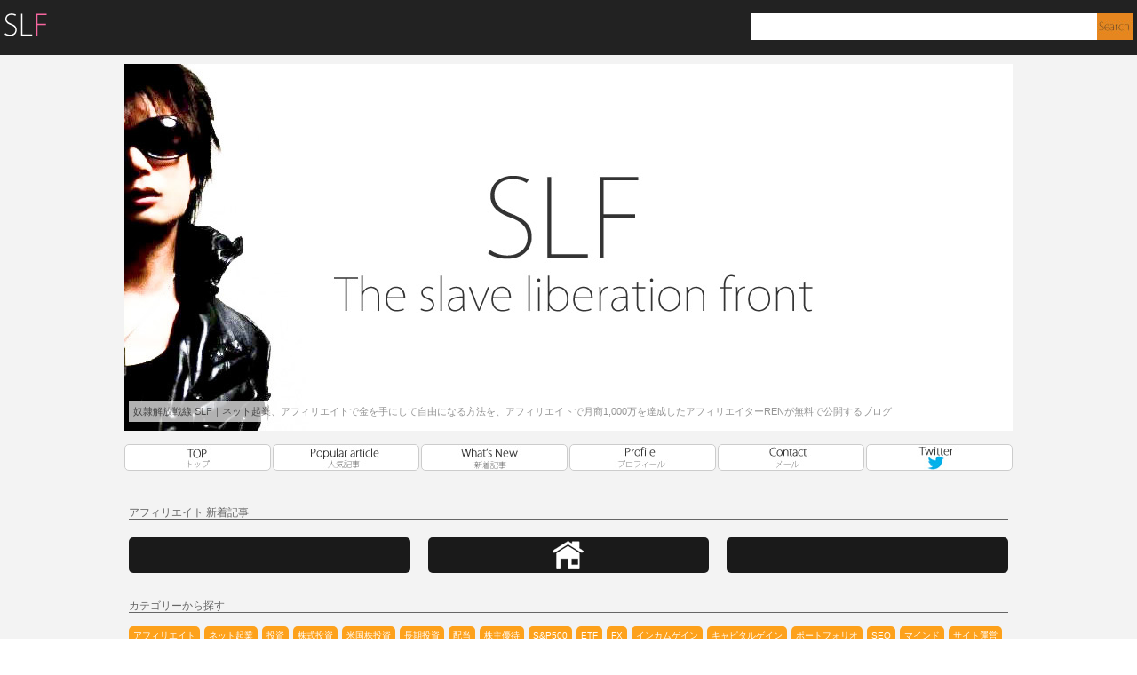

--- FILE ---
content_type: text/html; charset=UTF-8
request_url: http://affiliate-slf.com/?cat=4
body_size: 4793
content:
<!DOCTYPE html PUBLIC "-//W3C//DTD XHTML 1.0 Transitional//EN" "http://www.w3.org/TR/xhtml1/DTD/xhtml1-transitional.dtd">
<html xmlns="http://www.w3.org/1999/xhtml">
<head>
<meta http-equiv="Content-Type" content="text/html; charset=UTF-8" />
<meta name="viewport" content="width=device-width,user-scalable=no,initial-scale=1,maximum-scale=1">
<meta name="format-detection" content="telephone=no">
<title>アフィリエイト | 奴隷解放戦線 SLF｜金と自由を手に入れる！アフィリエイト・ネット起業・投資ブログ</title>
<meta name="robots" content="INDEX,FOLLOW">
<link rel="stylesheet" href="http://affiliate-slf.com/wp-content/themes/slf/style.css?1545562198" type="text/css" />
<link rel="apple-touch-icon" href="http://affiliate-slf.com/wp-content/themes/slf/apple-touch-icon.png">
<meta name="keywords" content="アフィリエイト,ネット起業,起業,お金,儲け,自由" />
<meta name="description" content="アフィリエイト・ネット起業で稼ぐ方法を月収一千万を達成したアフィリエイターRENが完全無料公開。お金と時間を手に入れたとき人生は初めてあなたのものになる！" />
<meta name='robots' content='noindex,follow' />
<link rel='dns-prefetch' href='//s.w.org' />
<link rel="alternate" type="application/rss+xml" title="奴隷解放戦線 SLF｜金と自由を手に入れる！アフィリエイト・ネット起業・投資ブログ &raquo; アフィリエイト カテゴリーのフィード" href="http://affiliate-slf.com/?feed=rss2&#038;cat=4" />
		<script type="text/javascript">
			window._wpemojiSettings = {"baseUrl":"https:\/\/s.w.org\/images\/core\/emoji\/2.2.1\/72x72\/","ext":".png","svgUrl":"https:\/\/s.w.org\/images\/core\/emoji\/2.2.1\/svg\/","svgExt":".svg","source":{"concatemoji":"http:\/\/affiliate-slf.com\/wp-includes\/js\/wp-emoji-release.min.js?ver=4.7.29"}};
			!function(t,a,e){var r,n,i,o=a.createElement("canvas"),l=o.getContext&&o.getContext("2d");function c(t){var e=a.createElement("script");e.src=t,e.defer=e.type="text/javascript",a.getElementsByTagName("head")[0].appendChild(e)}for(i=Array("flag","emoji4"),e.supports={everything:!0,everythingExceptFlag:!0},n=0;n<i.length;n++)e.supports[i[n]]=function(t){var e,a=String.fromCharCode;if(!l||!l.fillText)return!1;switch(l.clearRect(0,0,o.width,o.height),l.textBaseline="top",l.font="600 32px Arial",t){case"flag":return(l.fillText(a(55356,56826,55356,56819),0,0),o.toDataURL().length<3e3)?!1:(l.clearRect(0,0,o.width,o.height),l.fillText(a(55356,57331,65039,8205,55356,57096),0,0),e=o.toDataURL(),l.clearRect(0,0,o.width,o.height),l.fillText(a(55356,57331,55356,57096),0,0),e!==o.toDataURL());case"emoji4":return l.fillText(a(55357,56425,55356,57341,8205,55357,56507),0,0),e=o.toDataURL(),l.clearRect(0,0,o.width,o.height),l.fillText(a(55357,56425,55356,57341,55357,56507),0,0),e!==o.toDataURL()}return!1}(i[n]),e.supports.everything=e.supports.everything&&e.supports[i[n]],"flag"!==i[n]&&(e.supports.everythingExceptFlag=e.supports.everythingExceptFlag&&e.supports[i[n]]);e.supports.everythingExceptFlag=e.supports.everythingExceptFlag&&!e.supports.flag,e.DOMReady=!1,e.readyCallback=function(){e.DOMReady=!0},e.supports.everything||(r=function(){e.readyCallback()},a.addEventListener?(a.addEventListener("DOMContentLoaded",r,!1),t.addEventListener("load",r,!1)):(t.attachEvent("onload",r),a.attachEvent("onreadystatechange",function(){"complete"===a.readyState&&e.readyCallback()})),(r=e.source||{}).concatemoji?c(r.concatemoji):r.wpemoji&&r.twemoji&&(c(r.twemoji),c(r.wpemoji)))}(window,document,window._wpemojiSettings);
		</script>
		<style type="text/css">
img.wp-smiley,
img.emoji {
	display: inline !important;
	border: none !important;
	box-shadow: none !important;
	height: 1em !important;
	width: 1em !important;
	margin: 0 .07em !important;
	vertical-align: -0.1em !important;
	background: none !important;
	padding: 0 !important;
}
</style>
<link rel='stylesheet' id='contact-form-7-css'  href='http://affiliate-slf.com/wp-content/plugins/contact-form-7/includes/css/styles.css?ver=4.8.1' type='text/css' media='all' />
<link rel='stylesheet' id='wordpress-popular-posts-css'  href='http://affiliate-slf.com/wp-content/plugins/wordpress-popular-posts/style/wpp.css?ver=3.3.4' type='text/css' media='all' />
<script type='text/javascript' src='http://affiliate-slf.com/wp-includes/js/jquery/jquery.js?ver=1.12.4'></script>
<script type='text/javascript' src='http://affiliate-slf.com/wp-includes/js/jquery/jquery-migrate.min.js?ver=1.4.1'></script>
<link rel='https://api.w.org/' href='http://affiliate-slf.com/?rest_route=/' />
<link rel="EditURI" type="application/rsd+xml" title="RSD" href="http://affiliate-slf.com/xmlrpc.php?rsd" />
<link rel="wlwmanifest" type="application/wlwmanifest+xml" href="http://affiliate-slf.com/wp-includes/wlwmanifest.xml" /> 
<meta name="generator" content="WordPress 4.7.29" />
		<style type="text/css">.recentcomments a{display:inline !important;padding:0 !important;margin:0 !important;}</style>
		</head>

<body>
<div class="wrapper">
  <div class="headerin">
    <div class="header">
        <div class="toplogo"><a href="http://affiliate-slf.com/" title="奴隷解放戦線 SLF｜アフィリエイトで金と自由を手に入れる！スーパーアフィリエイターRENのネット起業ブログ The slave liberation front" target="_self"><img src="http://affiliate-slf.com/wp-content/themes/slf/img/toplogo.fw.png" width="48" height="26" alt="奴隷解放戦線 SLF｜アフィリエイトで金と自由を手に入れる！スーパーアフィリエイターRENのネット起業指南ブログ The slave liberation frontのロゴ" /></a></div><!--toplogo-->
        <div id="searchin">
          <div id="search"><form role="search" method="get" id="searchform" action="http://affiliate-slf.com/">
    <div><label class="screen-reader-text" for="s"></label>
        <input type="text" value="" name="s" id="s" />
        <input type="submit" id="searchsubmit" value="&nbsp;" />
    </div>
</form>        <div id="crear"></div><!--crear--></div><!--search-->
        </div><!--searchin-->
    </div><!--header-->
    </div><!--headerin-->
<div class="wrapp">
<a href="http://affiliate-slf.com/" title="奴隷解放戦線 SLF｜アフィリエイトで金と自由を手に入れる！スーパーアフィリエイターRENのネット起業ブログ The slave liberation front" target="_self"><div class="top_photo">
<!--スマホのみ表示--><!--PCのみ表示--><img src="http://affiliate-slf.com/wp-content/themes/slf/img/pctopphoto.jpg" width="100%" height="100%" alt="スーパーアフィリエイターRENレン(冬真 怜)の画像" />
<h1 class="top_h1">奴隷解放戦線 SLF｜ネット起業、アフィリエイトで金を手にして自由になる方法を、アフィリエイトで月商1,000万を達成したアフィリエイターRENが無料で公開するブログ</h1></div><!--top_photo--></a>
      <div id="navin">
        <div class="navi">
        <ul class="naviul">
        <a href="http://affiliate-slf.com/" title="奴隷解放戦線 SLF｜アフィリエイトで金と自由を手に入れる！スーパーアフィリエイターRENのネット起業指南ブログ The slave liberation front" target="_self"><li class="navili1"></li><!--navili--></a>
        <a href="http://affiliate-slf.com/?page_id=21" title="人気記事" target="_self"><li class="navili2"></li><!--navili--></a>
        <a href="http://affiliate-slf.com/#new_entry" title="新着記事" target="_self"><li class="navili3"></li><!--navili--></a>
        <a href="http://affiliate-slf.com/?page_id=860" title="プロフィール" target="_self"><li class="navili4"></li><!--navili--></a>
        <a href="http://affiliate-slf.com/?page_id=86" title="コンタクト・問い合わせ" target="_self"><li class="navili5"></li><!--navili--></a>
        <a href="http://twitter.com/ren_slf" title="SLFのツイッター" target="_blank"><li class="navili6"></li><!--navili--></a>
        </ul><!--naviul--></div><!--navi-->
      </div><!--navin-->
      
<div class="main_contents">
<!--●ピックアップ動画コーナー（トップページのみへ表示）終了●-->
<!--●1ページ目のみに表示終了●--></div><!--pickup_entry-->

<div id="new_entry"><div class="entry_bar"><p class="tophone">アフィリエイト  新着記事</p></div>
<!--●新着記事ループ開始（一度に30記事まで表示）●-->
<!--●新着記事ループ終了●--></div><!--new_entry-->

      <div class="pagenavi">
        <div class="pagenavileft"></div><!--pagenavileft-->
        <a href="http://affiliate-slf.com" title="奴隷解放戦線 SLF｜アフィリエイトで金と自由を手に入れる！スーパーアフィリエイターRENのネット起業指南ブログ The slave liberation front" target="_self"><div class="pagenavihome"></div></a><!--pagenavihome-->
        <div class="pagenaviright"></div><!--pagenavirigh-->
      </div><!--pagenavi-->
      
<div class="categoryarea">
      <div class="entry_bar"><p class="tophone">カテゴリーから探す</p></div><!--entry_bar-->
        <div class="categoryin">
        <a href="http://affiliate-slf.com/?cat=4" title="アフィリエイト" target="_self"><p class="categorytext">アフィリエイト</p></a>
<a href="http://affiliate-slf.com/?cat=3" title="ネット起業" target="_self"><p class="categorytext">ネット起業</p></a>
<a href="http://affiliate-slf.com/?cat=22" title="投資" target="_self"><p class="categorytext">投資</p></a>
<a href="http://affiliate-slf.com/?tag=%e6%a0%aa%e5%bc%8f%e6%8a%95%e8%b3%87" title="株式投資" target="_self"><p class="categorytext">株式投資</p></a>
<a href="http://affiliate-slf.com/?tag=%e7%b1%b3%e5%9b%bd%e6%a0%aa%e5%bc%8f" title="米国株投資" target="_self"><p class="categorytext">米国株投資</p></a>
<a href="http://affiliate-slf.com/?tag=%e9%95%b7%e6%9c%9f%e6%8a%95%e8%b3%87" title="長期投資" target="_self"><p class="categorytext">長期投資</p></a>
<a href="http://affiliate-slf.com/?tag=%e9%85%8d%e5%bd%93" title="配当" target="_self"><p class="categorytext">配当</p></a>
<a href="http://affiliate-slf.com/?tag=%e6%a0%aa%e4%b8%bb%e5%84%aa%e5%be%85" title="株主優待" target="_self"><p class="categorytext">株主優待</p></a>
<a href="http://affiliate-slf.com/?tag=sp500" title="S&P500" target="_self"><p class="categorytext">S&P500</p></a>
<a href="http://affiliate-slf.com/?tag=etf" title="ETF" target="_self"><p class="categorytext">ETF</p></a>
<a href="http://affiliate-slf.com/?tag=fx" title="FX" target="_self"><p class="categorytext">FX</p></a>
<a href="http://affiliate-slf.com/?tag=%e3%82%a4%e3%83%b3%e3%82%ab%e3%83%a0%e3%82%b2%e3%82%a4%e3%83%b3" title="インカムゲイン" target="_self"><p class="categorytext">インカムゲイン</p></a>
<a href="http://affiliate-slf.com/?tag=%e3%82%ad%e3%83%a3%e3%83%94%e3%82%bf%e3%83%ab%e3%82%b2%e3%82%a4%e3%83%b3" title="キャピタルゲイン" target="_self"><p class="categorytext">キャピタルゲイン</p></a>
<a href="http://affiliate-slf.com/?tag=%e3%83%9d%e3%83%bc%e3%83%88%e3%83%95%e3%82%a9%e3%83%aa%e3%82%aa" title="ポートフォリオ" target="_self"><p class="categorytext">ポートフォリオ</p></a>
<a href="http://affiliate-slf.com/?tag=seo" title="SEO" target="_self"><p class="categorytext">SEO</p></a>
<a href="http://affiliate-slf.com/?tag=%e3%83%9e%e3%82%a4%e3%83%b3%e3%83%89" title="マインド" target="_self"><p class="categorytext">マインド</p></a>
<a href="http://affiliate-slf.com/?tag=%e3%82%b5%e3%82%a4%e3%83%88%e9%81%8b%e5%96%b6" title="サイト運営" target="_self"><p class="categorytext">サイト運営</p></a>
<a href="http://affiliate-slf.com/?tag=%e3%83%96%e3%83%ad%e3%82%b0%e9%81%8b%e5%96%b6" title="ブログ運営" target="_self"><p class="categorytext">ブログ運営</p></a>
<a href="http://affiliate-slf.com/?tag=%e3%81%8a%e9%87%91%e6%8c%81%e3%81%a1" title="金持ち" target="_self"><p class="categorytext">金持ち</p></a>
<a href="http://affiliate-slf.com/?tag=%e4%bd%9c%e6%a5%ad%e5%8a%b9%e7%8e%87" title="作業効率" target="_self"><p class="categorytext">作業効率</p></a>
<a href="http://affiliate-slf.com/?tag=%e4%bd%9c%e6%a5%ad%e3%82%b9%e3%83%94%e3%83%bc%e3%83%89" title="作業スピード" target="_self"><p class="categorytext">作業スピード</p></a>
<a href="http://affiliate-slf.com/?tag=%e4%ba%ba%e9%96%93%e9%96%a2%e4%bf%82" title="人間関係" target="_self"><p class="categorytext">人間関係</p></a>
<a href="http://affiliate-slf.com/?tag=%e6%88%90%e5%8a%9f%e5%93%b2%e5%ad%a6" title="成功哲学" target="_self"><p class="categorytext">成功哲学</p></a>
<a href="http://affiliate-slf.com/?tag=%e6%88%90%e5%8a%9f%e6%b3%95%e5%89%87" title="成功法則" target="_self"><p class="categorytext">成功法則</p></a>
<a href="http://affiliate-slf.com/?tag=%e7%8b%ac%e7%ab%8b" title="独立" target="_self"><p class="categorytext">独立</p></a>
<a href="http://affiliate-slf.com/?tag=%e7%b5%8c%e9%a8%93%e8%ab%87" title="経験談" target="_self"><p class="categorytext">経験談</p></a>
<a href="http://affiliate-slf.com/?tag=%e8%87%aa%e7%94%b1" title="自由" target="_self"><p class="categorytext">自由</p></a>
<a href="http://affiliate-slf.com/?tag=%e8%b1%aa%e9%81%8a" title="豪遊" target="_self"><p class="categorytext">豪遊</p></a>
        <div id="crear"></div><!--crear-->
        </div><!--categoryin-->
      </div><!--categoryarea-->
      
      <!--●ここへアーカイブ●-->

<div class="linkbannerarea">
<div class="banner1"><a href="http://rentoma-blog.com/" title="REN TOMAのブログトップページ" target="_blank"><img src="http://affiliate-slf.com/wp-content/themes/slf/img/rbtopphoto3.jpg" width="500" height="176" alt="REN'S BLOG" /></a></div>
<div class="banner2"><a href="https://www.facebook.com/rentaro.toma" title="REN TOMAのFacebookページ" target="_blank"><img src="http://affiliate-slf.com/wp-content/themes/slf/img/fbphoto003.jpg" width="500" height="176" alt="REN TOMAのFacebookページ" /></a></div>
<div id="crear"></div><!--crear-->
</div><!--linkbannerarea-->
   
<div class="pagenavi">
        <div class="pagenavileft"></div><!--pagenavileft-->
        <a href="http://affiliate-slf.com" title="奴隷解放戦線 SLF｜アフィリエイトで金と自由を手に入れる！スーパーアフィリエイターRENのネット起業指南ブログ The slave liberation front" target="_self"><div class="pagenavihome"></div></a><!--pagenavihome-->
        <div class="pagenaviright"></div><!--pagenavirigh-->
      </div><!--pagenavi-->
      
<div class="footer">
      <div class="foot">
          <div class="footlogoarea"><img src="http://affiliate-slf.com/wp-content/themes/slf/img/footlogo.fw.png" width="48" height="26" alt="奴隷解放戦線 SLF｜アフィリエイトで金と自由を手に入れる！スーパーアフィリエイターRENのネット起業指南ブログ The slave liberation frontのフッターロゴ" /></div><!--footlogoarea-->
          <div class="footmenuarea">
            <div class="footmenu"><a href="http://affiliate-slf.com/" title="奴隷解放戦線 SLF｜アフィリエイトで金と自由を手に入れる！スーパーアフィリエイターRENのネット起業指南ブログ The slave liberation front" target="_self"><img src="http://affiliate-slf.com/wp-content/themes/slf/img/footmenu_top.jpg" width="69" height="14" alt="トップページへ" /></a></div>
            <div class="footmenu"><a href="http://affiliate-slf.com/#new_entry" title="新着記事" target="_self"><img src="http://affiliate-slf.com/wp-content/themes/slf/img/footlogowatsnew.jpg" width="135" height="14" alt="新着記事ページへ" /></a></div>
            <div class="footmenu"><a href="http://affiliate-slf.com/?page_id=21" title="人気記事" target="_self"><img src="http://affiliate-slf.com/wp-content/themes/slf/img/populararticle.jpg" width="150" height="17" alt="人気記事ページへ" /></a></div>
            <div class="footmenu"><a href="http://affiliate-slf.com/?page_id=24" title="プロフィール" target="_self"><img src="http://affiliate-slf.com/wp-content/themes/slf/img/hootmenuprofile.jpg" width="111" height="14" alt="プロフィールページへ" /></a></div>
            <div class="footmenu"><a href="http://affiliate-slf.com/?page_id=86" title="コンタクト・問い合わせ" target="_self"><img src="http://affiliate-slf.com/wp-content/themes/slf/img/footlogocontact.jpg" width="116" height="14" alt="レンへ問い合わせをする" /></a></div>
            <div id="crear"></div><!--crear-->
          </div><!--footmenuarea-->
          <div class="addressin">
          <address>Copyright&copy; 2017 <a href="http://affiliate-slf.com" title="奴隷解放戦線 SLF｜アフィリエイトで金と自由を手に入れる！スーパーアフィリエイターRENのネット起業指南ブログ The slave liberation front" target="_self">SLF</a> All right reserved.</address></div><!--addressin-->
        </div><!--foot-->
      </div><!-footer--->
    </div><!--actorarea-->
    </div><!--wrapp-->
</div><!--wrapper-->
<script type='text/javascript'>
/* <![CDATA[ */
var wpcf7 = {"apiSettings":{"root":"http:\/\/affiliate-slf.com\/?rest_route=\/contact-form-7\/v1","namespace":"contact-form-7\/v1"},"recaptcha":{"messages":{"empty":"\u3042\u306a\u305f\u304c\u30ed\u30dc\u30c3\u30c8\u3067\u306f\u306a\u3044\u3053\u3068\u3092\u8a3c\u660e\u3057\u3066\u304f\u3060\u3055\u3044\u3002"}},"cached":"1"};
/* ]]> */
</script>
<script type='text/javascript' src='http://affiliate-slf.com/wp-content/plugins/contact-form-7/includes/js/scripts.js?ver=4.8.1'></script>
<script type='text/javascript' src='http://affiliate-slf.com/wp-includes/js/wp-embed.min.js?ver=4.7.29'></script>
</body>
</html>

<!--
Performance optimized by W3 Total Cache. Learn more: https://www.w3-edge.com/products/


Served from: affiliate-slf.com @ 2026-01-31 15:18:27 by W3 Total Cache
-->

--- FILE ---
content_type: text/css
request_url: http://affiliate-slf.com/wp-content/themes/slf/style.css?1545562198
body_size: 3157
content:
/*
Theme Name: SLF
Theme URI: http://affiliate-slf.com/
Description: This is my sample theme.
*/
@charset "utf-8";
*{
	font-size: 11px;
	color: #666;
	line-height: 1.2em;
	font-family: sans-serif;
	padding: 0;
	margin-top: 0;
	margin-right: 0;
	margin-bottom: 0;
	margin-left: 0;
}
img {
	border-style:none;
}
a {
	margin: 0;
	padding: 0;
	text-decoration: none;
	border-top-style: none;
	border-right-style: none;
	border-bottom-style: none;
	border-left-style: none;
	line-height: 1em;
} 
.wrapper {
	background-color: #F3F3F3;
}
.wrapp {
	max-width: 500px;
	min-width: 320px;
	background-color: #F3F3F3;
	margin-right: auto;
	margin-left: auto;
}
.headerin {
	height: 62px;
}
.header {
	background-color: #222222;
	padding-top: 15px;
	padding-bottom: 15px;
	height: 32px;
}
.toplogo {
	height: 30px;
	width: 168px;
	margin-left: 5px;
	float: left;
}
#crear {
	clear: both;
}
/*　検索　*/
#searchin {
	margin-right: 5px;
	margin-bottom: 15px;
	width: 130px;
	height: 30px;
	margin-bottom: 15px;
	float: right;
}
#search {
	width: 130px;
	height: 30px;
}
#s {/* これは検索文字列入力欄 */
	float: left;
	width: 90px;
	background-color: #FFF;
	height: 30px;
	border-top-style: none;
	border-right-style: none;
	border-bottom-style: none;
	border-left-style: none;
	-webkit-border-radius:0px;
}
#searchsubmit {/* これは[検索]ボタン */
	height: 30px;
	width: 40px;
	float: left;
	background-image: url(img/searchbt.jpg);
	background-repeat: no-repeat;
	background-position: left top;
	-webkit-border-radius:0px;
	border-style:none;
}
.top_photo {
	margin-right: auto;
	margin-left: auto;
	width: 100%;
	height: 100%;
	min-height: 274px;
	background-repeat: no-repeat;
	margin-bottom: 15px;
	position: relative;
}
.top_h1{
	position: absolute;
	bottom: 10px;
	right: 5px;
	left: 5px;
	font-weight: normal;
	background-color: #FFF;
	filter: alpha(opacity=70);
	-moz-opacity: 0.7;
	opacity: 0.7;
	padding: 5px;
}
.navi {
	height: 34px;
	width: 100%;
}
.navili {
	font-size: 12px;
	color: #999;
	text-align: center;
	height: 26px;
	width: 32%;
	border: 1px solid #CCC;
	list-style-type: none;
	float: left;
	margin-right: 2%;
	padding-top: 2px;
	font-weight: bold;
	margin-bottom: 2px;
	background-color: #FFF;
	background-repeat: no-repeat;
	background-position: center top;
}
.navili a{
	font-size: 12px;
	color: #999;
	text-align: center;
	font-weight: bold;
}
.navili1 {
	font-size: 12px;
	color: #999;
	text-align: center;
	height: 26px;
	width: 32%;
	border: 1px solid #CCC;
	list-style-type: none;
	float: left;
	margin-right: 1.1%;
	padding-top: 1px;
	font-weight: bold;
	margin-bottom: 2px;
	background-color: #FFF;
	-webkit-border-radius: 5px;
	line-height: 1em;
	background-image: url(img/navi1.jpg);
	background-repeat: no-repeat;
	background-position: center top;
}
.navili1 a{
	font-size: 12px;
	color: #999;
	text-align: center;
	font-weight: bold;
}
.navili2 {
	font-size: 12px;
	color: #999;
	text-align: center;
	height: 26px;
	width: 32%;
	border: 1px solid #CCC;
	list-style-type: none;
	float: left;
	margin-right: 1.1%;
	padding-top: 2px;
	font-weight: bold;
	margin-bottom: 2px;
	background-color: #FFF;
	-webkit-border-radius: 5px;
	background-image: url(img/navi2.jpg);
	background-repeat: no-repeat;
	background-position: center top;
}
.navili2 a{
	font-size: 12px;
	color: #999;
	text-align: center;
	font-weight: bold;
}
.navili3 {
	font-size: 12px;
	color: #999;
	text-align: center;
	height: 26px;
	width: 32%;
	border: 1px solid #CCC;
	list-style-type: none;
	float: left;
	padding-top: 2px;
	font-weight: bold;
	margin-bottom: 2px;
	background-color: #FFF;
	-webkit-border-radius: 5px;
	background-image: url(img/navi3.jpg);
	background-repeat: no-repeat;
	background-position: center top;
}
.navili3 a{
	font-size: 12px;
	color: #999;
	text-align: center;
	font-weight: bold;
}
.navili4 {
	font-size: 12px;
	color: #999;
	text-align: center;
	height: 26px;
	width: 32%;
	border: 1px solid #CCC;
	list-style-type: none;
	float: left;
	margin-right: 1.1%;
	padding-top: 2px;
	font-weight: bold;
	margin-bottom: 2px;
	background-color: #FFF;
	-webkit-border-radius: 5px;
	background-image: url(img/navi4.jpg);
	background-repeat: no-repeat;
	background-position: center top;
}
.navili4 a{
	font-size: 12px;
	color: #999;
	text-align: center;
	font-weight: bold;
}
.navili5 {
	font-size: 12px;
	color: #999;
	text-align: center;
	height: 26px;
	width: 32%;
	border: 1px solid #CCC;
	list-style-type: none;
	float: left;
	margin-right: 1.1%;
	padding-top: 2px;
	font-weight: bold;
	margin-bottom: 2px;
	background-color: #FFF;
	-webkit-border-radius: 5px;
	background-image: url(img/navi5.jpg);
	background-repeat: no-repeat;
	background-position: center top;
}
.navili5 a{
	font-size: 12px;
	color: #999;
	text-align: center;
	font-weight: bold;
}
.navili6 {
	font-size: 12px;
	color: #999;
	text-align: center;
	height: 26px;
	width: 32%;
	border: 1px solid #CCC;
	list-style-type: none;
	float: left;
	padding-top: 2px;
	font-weight: bold;
	margin-bottom: 2px;
	background-color: #FFF;
	-webkit-border-radius: 5px;
	background-image: url(img/navi6.jpg);
	background-repeat: no-repeat;
	background-position: center top;
}
.navili6 a{
	font-size: 12px;
	color: #999;
	text-align: center;
	font-weight: bold;
}
.naviul {
	clear: both;
}
#navin {
	margin-right: 5px;
	margin-left: 5px;
	height: 64px;
	margin-bottom: 15px;
}

.entry_bar {
	margin-top: auto;
	margin-right: 5px;
	margin-bottom: 15px;
	margin-left: 5px;
	border-bottom-style: solid;
	border-bottom-color: #666;
	border-bottom-width: 1px;
}
.tophone {
	font-size: 12px;
	font-weight: normal;
	color: #666;
}
#entrybox {
	height: 105px;
	margin-right: 5px;
	margin-bottom: 10px;
	margin-left: 5px;
	background-color: #FFF;
	position: relative;
	box-shadow:1px 1px 1px rgba(150,150,150,30);
}
#entryphoto {
	height: 105px;
	width: 140px;
	float: left;
	overflow: hidden;
	position: relative;
}
#entrytext {
	float: left;
	margin-top: 5px;
	margin-right: 5px;
	margin-bottom: 2px;
	margin-left: 5px;
	height: 26px;
	width: 50%;
}
.title {
	font-size: 12px;
	position: absolute;
	width: auto;
	height: 26px;
	margin-right: 5px;
	margin-left: 5px;
	font-weight: normal;
	margin-bottom: 5px;
	clip: rect(auto,auto,auto,auto);
}
.title a{
	font-size: 12px;
	position: absolute;
	width: auto;
	height: 26px;
	margin-right: 5px;
	margin-left: 5px;
	font-weight: normal;
	margin-bottom: 5px;
	clip: rect(auto,auto,auto,auto);
	color: #999;
}
.tagin {
	font-size: 10px;
	margin-bottom: 15px;
	margin-right: 5px;
	margin-left: 5px;
	height: 50px;
	margin-top: 32px;
}
.tagname p{
	padding-top: 3px;
	padding-right: 5px;
	padding-left: 5px;
	padding-bottom: 1px;
	background-color: #FFEBF2;
	float: left;
	margin-top: 0px;
	margin-right: 5px;
	margin-bottom: 2px;
	margin-left: 0px;
	height: 15px;
	-webkit-border-radius:5px;
	font-size: 10px;
}
.updateday {
	text-align: left;
	margin-right: 5px;
	margin-left: 5px;
	width: auto;
	margin-bottom: 2px;
	margin-top: 2px;
}
/*　サムネイル画像切り抜き　*/
.cover {
	display: inline-block;
	background-color: #ccc;
	background-position: center top;
	background-repeat: no-repeat;
	width: 140px;
	height: 105px;
	background-size: cover;
}
.tagdesign {
	padding-top: 4px;
	padding-right: 3px;
	padding-left: 3px;
	padding-bottom: 0px;
	background-color: #FDA11B;
	float: left;
	margin-top: 0px;
	margin-right: 2px;
	margin-bottom: 2px;
	margin-left: 0px;
	height: 15px;
	-webkit-border-radius:5px;
	font-size: 10px;
	color: #FFF;
}
.date{
	width: 55px;
	height: 14px;
	font-size: 10px;
	color: #FFF;
	position: absolute;
	bottom: 0px;
	right: 2px;
	text-align: right;
	padding-top: 4px;
	padding-right: 5px;
	padding-bottom: 2px;
	padding-left: 5px;
	background-repeat: no-repeat;
	background-position: left top;
	text-align: center;
	background-color: #666;
	filter: alpha(opacity=60);
	-moz-opacity: 0.6;
	opacity: 0.6;
	
}
/* indexタグ一覧 */
a .a_tag {
	float: left;
}
.foot {
	border-top-width: 1px;
	border-top-style: solid;
	border-top-color: #666;
	border-right-color: #666;
	border-bottom-color: #666;
	border-left-color: #666;
	margin-right: 5px;
	margin-left: 5px;
	padding-top: 15px;
}
.footlogoarea {
	height: 43px;
	width: 233px;
	margin-bottom: 20px;
}
.footmenu {
	margin-bottom: 20px;
	margin-right: 5px;
}
.main_contents {
	margin-bottom: 40px;
}
.footmenuarea {
	margin-bottom: 30px;
}
address {
	font-size: 10px;
	font-style: normal;
	text-align: center;
}
.addressin {

}
.footer {
	padding-bottom: 5px;
}
.categoryin {
	color: #FFF;
	margin-right: 5px;
	margin-left: 5px;
	margin-bottom: 20px;
}
.categoryin a{
	font-size: 10px;
	padding-top: 5px;
	padding-right: 5px;
	padding-left: 5px;
	padding-bottom: 1px;
	background-color: #FDA11B;
	float: left;
	margin-top: 0px;
	margin-right: 5px;
	margin-bottom: 8px;
	margin-left: 0px;
	height: 15px;
	-webkit-border-radius:5px;
	color: #FFF;
}
.categorytext {
	font-size:10px;
	color: #FFF;
}
.categoryarea {
	margin-bottom: 40px;
}
.contents {
	background-color: #FFF;
	margin-right: 5px;
	margin-left: 5px;
	padding-top: 15px;
	padding-right: 10px;
	padding-bottom: 15px;
	padding-left: 10px;
	box-shadow:1px 1px 1px rgba(150,150,150,30);
}
.textarea {
	font-size: 12px;
	line-height: 1.2em;
	margin-bottom: 40px;
}
.textarea a{
	font-size: 16px;
	line-height: 1.2em;
	border-bottom-width: 1px;
	border-bottom-style: solid;
	border-bottom-color: #0044cc;
	color: #0044cc;
}
.textarea p {
	font-size: 16px;
	line-height: 1.7em;
}
.textarea b {
	font-size: 16px;
	line-height: 1.7em;
}
.textarea strong {
	font-size: 16px;
	line-height: 1.7em;
}
.single_entry_bar2 {
	margin-top: auto;
	margin-bottom: 15px;
	border-bottom-style: solid;
	border-bottom-color: #666;
	border-bottom-width: 1px;
}
.single_tophone {
	font-size: 180%;
	font-weight: bold;
	color: #333;
	margin-bottom: 15px;
	border-bottom-width: 1px;
	border-bottom-style: solid;
	border-bottom-color: #666;
	padding-top: 7px;
	padding-bottom: 5px;
}
.connection a{
	font-size: 10px;
	padding-top: 5px;
	padding-right: 5px;
	padding-left: 5px;
	padding-bottom: 0px;
	background-color: #FDA11B;
	float: left;
	margin-top: 0px;
	margin-right: 5px;
	margin-bottom: 8px;
	margin-left: 0px;
	height: 15px;
	-webkit-border-radius:5px;
	color: #FFF;
}
.connection {
	margin-bottom: 10px;
}
.single_datearea {
	font-size: 12px;
	text-align: right;
}
.sub_entry {
	font-size: 12px;
	margin-bottom: 10px;
}
.pagenavi {
	margin-right: 5px;
	margin-left: 5px;
	margin-top: 20px;
	margin-bottom: 30px;
	height: 40px;
}
.pagenavileft {
	background-color: #1A1A1A;
	float: left;
	height: 40px;
	width: 32%;
	-webkit-border-radius: 5px;
	color: #FD9CBD;
	position: relative;
	margin-right: 2%;
	font-weight: normal;
}
.pagenavileft a{
	color: #FFFFFF;
	height: 28px;
	width: 100%;
	font-size: 14px;
	text-align: center;
	position: absolute;
	top: 0px;
	right: 0px;
	float: left;
	padding-top: 13px;
	font-weight: normal;
}
	
.pagenavihome {
	background-color: #1A1A1A;
	height: 40px;
	float: left;
	margin-right: auto;
	-webkit-border-radius: 5px;
	text-align: center;
	margin-left: auto;
	width: 32%;
	background-repeat: no-repeat;
	background-position: center;
	background-image: url(img/homeicon.png);
}
.pagenavihome a{
	height: 40px;
	width: 32%;
	float: left;
	-webkit-border-radius: 5px;
	margin-right: 20px;
}
.pagenaviright {
	background-color: #1A1A1A;
	float: right;
	height: 40px;
	width: 32%;
	-webkit-border-radius: 5px;
	color: #FD9CBD;
	position: relative;
}
.pagenaviright a{
	color: #FFF;
	height: 28px;
	width: 100%;
	font-size: 14px;
	text-align: center;
	position: absolute;
	top: 0px;
	right: 0px;
	float: left;
	padding-top: 13px;
	font-weight: normal;
}
.archivein {
	padding: 5px;
	line-height: 1.8em;
}
.archivearea {
	margin-bottom: 40px;
}
.page_contents {
	background-color: #FFF;
	font-size: 14%;
	box-shadow: 1px 1px 1px rgba(150,150,150,30);
	padding: 10px;
	margin-right: 5px;
	margin-left: 5px;
}
.size-full
{
	width: 99.8%;
	height: 99.8%;
	box-shadow:1px 1px 1px rgba(150,150,150,30);
}
.pagenavihome_page {
	background-color: #1A1A1A;
	height: 27px;
	width: 100%;
	margin-right: auto;
	margin-left: auto;
	-webkit-border-radius: 5px;
	text-align: center;
	color: #FFF;
	font-size: 14px;
	padding-top: 12px;
	font-weight: normal;
}
/* コメント */
.comment_area{
	background-color: #FFF;
	font-size: 14%;
	box-shadow: 1px 1px 1px rgba(150,150,150,30);
	padding: 10px;
	margin-right: 5px;
	margin-left: 5px;
	margin-bottom: 50px;
}
#respond p{
	margin-top: 0;
	margin-bottom: 20px;
	font-size: 12px;
}
#respond label{
	font-size: 14px;
}
#respond input,
#respond textarea{
	width: 100%;
	padding: 5px;
	-moz-box-sizing: border-box;
	-webkit-box-sizing: border-box;
	box-sizing: border-box
}
#respond input[type="submit"]{
	height: 26px;
	border: none;
	background-color: #FDA11B;
	-webkit-appearance: none;
	color: #FFF;
}
#respond .required{
	color: #ff0000;
}
.comment-form-comment,.comment-form-author,.comment-form-email,.comment-form-url{
	line-height: 2em;
}
.comment-reply-title{
	font-size: 14px;
	margin-bottom: 2px;
}
#comments footer div{
	display: inline;
}
#comments ul{
	list-style: none;
	margin: 0;
	padding 0;
}
#comments article{
	border: dotted 1px #aaaaaa;
	margin-bottom: 10px;
	padding: 10px 20px 20px 20px
}
.comment-meta{
	margin-bottom: 10px;
}
#comments p{
	line-height: 1.5em;
}
#comments .comment-content{
	margin-left:35px;
}
.comment_h3{
	font-size: 14px;
	margin-bottom: 10px;
}
.comments_area{
	margin-bottom: 30px;
}
/* 記事内文字 */
.thin_small12
{
	font-size: 12px;
	color: #999;
}
.bold_size24{
	font-size: 24px;
	font-weight: bold;
}
.bold_size18{
	font-size: 18px;
	font-weight: bold;
}
.single_ｓubheading {
	margin-bottom: 20px;
	border-bottom-width: 1px;
	border-bottom-style: solid;
	border-bottom-color: #666;
	font-size: 20px;
}
h2,
h3,
h4,
h5,
h6{
	font-size: 180%;
	color: #333;
	margin-bottom: 15px;
	border-bottom-width: 1px;
	border-bottom-style: solid;
	border-bottom-color: #666;
	padding-top: 7px;
	padding-bottom: 5px;
}
.indexh2{
	font-size: 100%;
	color: #666;
	margin-bottom: 0x;
	margin-top: 0x;
	border-style: none;
	padding-bottom: 0px;
	padding-top: 0px;
}
.socialbt {
	padding: 5px;
	margin-bottom: 30px;
	margin-right: 0;
	margin-left: 0;
}
.pickuparticlewrapp {
	margin-bottom: 30px;
}
.relatedarticlewrapp {
	margin-bottom: 30px;
}
#pickup_entry{
	margin-bottom: 20px;
}
.descriptiontextarea{
	background-color: #EEE;
	margin-right: 5px;
	margin-left: 5px;
	margin-top: 30px;
	margin-bottom: 30px;
	padding: 15px 15px;
	font-size: 120%;
}
.descriptiontextarea b{
	font-size: 100%;
}
/* 前編後編リンク */
.singlepagenavi2 {
	margin-bottom: 20px;
	margin-right: 5px;
	margin-left: 5px;
}
.pagenavi_page3 a:hover,
.pagenavi_page4 a:hover,
.pagenavi_first a:hover,
.pagenavi_sequel a:hover,
.pagenavi_firstpart a:hover {
	color: #CCC;
}
.pagenavi_sequel {
	float: right;
}
/* リンクバナー */
.linkbannerarea {
	margin-bottom: 35px;
	max-width: 490px;
	min-width: 310px;
	margin-left: 5px;
	margin-right: 5px;
}
.banner1 {
	margin-bottom: 5px;
}
.banner2 {
	margin-bottom: 5px;
}
.banner3 {
	margin-bottom: 5px;
}
.banner4 {
	margin-bottom: 5px;
}
.banner1 img {
	max-width: 100%;
	height: auto;
	box-shadow:1px 1px 1px rgba(150,150,150,30);
}
.banner2 img {
	max-width: 100%;
	height: auto;
	box-shadow:1px 1px 1px rgba(150,150,150,30);
}
.banner3 img {
	max-width: 100%;
	height: auto;
	box-shadow:1px 1px 1px rgba(150,150,150,30);
}
.banner4 img {
	max-width: 100%;
	height: auto;
	box-shadow:1px 1px 1px rgba(150,150,150,30);
}
iframe{
	margin-right: auto;
	margin-left: auto;
	width: 310px;
	height: 235px;
}
.video{
	text-align: center;
	font-size: 130%;
	margin-bottom: 20px;
}
@media screen and ( min-width:999px )
{
.wrapp {
	max-width: 1000px;
	min-width: 1000px;
	background-color: #F3F3F3;
	margin-right: auto;
	margin-left: auto;
	padding:10px;
}
.navi {
	height: 28px;
	width: 1000px;
}
.navili {
	font-size: 12px;
	color: #999;
	text-align: center;
	height: 26px;
	width: 163px;
	border: 1px solid #CCC;
	list-style-type: none;
	float: left;
	padding-top: 2px;
	font-weight: bold;
	margin-bottom: 2px;
	background-color: #FFF;
}
.navili a{
	font-size: 12px;
	color: #999;
	text-align: center;
	font-weight: bold;
}
.navili1 {
	font-size: 12px;
	color: #999;
	text-align: center;
	height: 26px;
	width: 163px;
	border: 1px solid #CCC;
	list-style-type: none;
	float: left;
	margin-right: 2px;
	padding-top: 2px;
	font-weight: bold;
	margin-bottom: 2px;
	background-color: #FFF;
	-webkit-border-radius: 5px;
	line-height: 1em;
	background-image: url(img/navi1.jpg);
	background-repeat: no-repeat;
	background-position: center top;
}
.navili1 a{
	font-size: 12px;
	color: #999;
	text-align: center;
	font-weight: bold;
}
.navili2 {
	font-size: 12px;
	color: #999;
	text-align: center;
	height: 26px;
	width: 163px;
	border: 1px solid #CCC;
	list-style-type: none;
	float: left;
	margin-right: 2px;
	padding-top: 2px;
	font-weight: bold;
	margin-bottom: 2px;
	background-color: #FFF;
	-webkit-border-radius: 5px;
	line-height: 1em;
	background-image: url(img/navi2.jpg);
	background-repeat: no-repeat;
	background-position: center top;
}
.navili2 a{
	font-size: 12px;
	color: #999;
	text-align: center;
	font-weight: bold;
}
.navili3 {
	font-size: 12px;
	color: #999;
	text-align: center;
	height: 26px;
	width: 163px;
	border: 1px solid #CCC;
	list-style-type: none;
	float: left;
	margin-right: 2px;
	padding-top: 2px;
	font-weight: bold;
	margin-bottom: 2px;
	background-color: #FFF;
	-webkit-border-radius: 5px;
	line-height: 1em;
	background-image: url(img/navi3.jpg);
	background-repeat: no-repeat;
	background-position: center top;
}
.navili3 a{
	font-size: 12px;
	color: #999;
	text-align: center;
	font-weight: bold;
}
.navili4 {
	font-size: 12px;
	color: #999;
	text-align: center;
	height: 26px;
	width: 163px;
	border: 1px solid #CCC;
	list-style-type: none;
	float: left;
	margin-right: 2px;
	padding-top: 2px;
	font-weight: bold;
	margin-bottom: 2px;
	background-color: #FFF;
	-webkit-border-radius: 5px;
	line-height: 1em;
	background-image: url(img/navi4.jpg);
	background-repeat: no-repeat;
	background-position: center top;
}
.navili4 a{
	font-size: 12px;
	color: #999;
	text-align: center;
	font-weight: bold;
}
.navili5 {
	font-size: 12px;
	color: #999;
	text-align: center;
	height: 26px;
	width: 163px;
	border: 1px solid #CCC;
	list-style-type: none;
	float: left;
	margin-right: 2px;
	padding-top: 2px;
	font-weight: bold;
	margin-bottom: 2px;
	background-color: #FFF;
	-webkit-border-radius: 5px;
	line-height: 1em;
	background-image: url(img/navi5.jpg);
	background-repeat: no-repeat;
	background-position: center top;
}
.navili5 a{
	font-size: 12px;
	color: #999;
	text-align: center;
	font-weight: bold;
}
.navili6 {
	font-size: 12px;
	color: #999;
	text-align: center;
	height: 26px;
	width: 163px;
	border: 1px solid #CCC;
	list-style-type: none;
	float: left;
	margin-right: 0px;
	padding-top: 2px;
	font-weight: bold;
	margin-bottom: 2px;
	background-color: #FFF;
	-webkit-border-radius: 5px;
	line-height: 1em;
	background-image: url(img/navi6.jpg);
	background-repeat: no-repeat;
	background-position: center top;
}
.navili6 a{
	font-size: 12px;
	color: #999;
	text-align: center;
	font-weight: bold;
}
.naviul {
	clear: both;
}
#navin {
	width: 1000px;
	margin-right: auto;
	margin-left: auto;
	height: 30px;
	margin-bottom: 15px;
	padding-right: 0px;
	padding-left: 0px;
}
/*　検索　*/
#searchin {
	margin-right: 5px;
	margin-bottom: 15px;
	width: 430px;
	height: 30px;
	margin-bottom: 15px;
	float: right;
}
#search {
	width: 430px;
	height: 30px;
}
#s {/* これは検索文字列入力欄 */
	float: left;
	width: 390px;
	background-color: #FFF;
	height: 30px;
	border-top-style: none;
	border-right-style: none;
	border-bottom-style: none;
	border-left-style: none;
	-webkit-border-radius:0px;
}
#searchsubmit {/* これは[検索]ボタン */
	height: 30px;
	width: 40px;
	float: left;
	background-image: url(img/searchbt.jpg);
	background-repeat: no-repeat;
	background-position: left top;
	-webkit-border-radius:0px;
	border-style:none;
}
.linkbannerarea {
	max-width: 990px;
	min-width: 990px;
	margin-left: 5px;
	margin-right: 5px;
	margin-bottom: 30px;
}
.banner1 {
	float: left;
	margin-right: 10px;
	margin-bottom: 10px;
}
.banner2 {
	float: left;
	margin-bottom: 10px;
}
.banner3 {
	float: left;
	margin-right: 6px;
	margin-bottom: 10px;
}
.banner4 {
	float: left;
	margin-bottom: 10px;
}
.banner1 img {
	width: 490px;
	height: 172px;
}
.banner2 img {
	width: 490px;
	height: 172px;
}
.banner3 img {
	width: 490px;
	height: 172px;
}
.banner4 img {
	width: 490px;
	height: 172px;
}
iframe{
	margin-right: auto;
	margin-left: auto;
	width: 640px;
	height: 392px;
}
